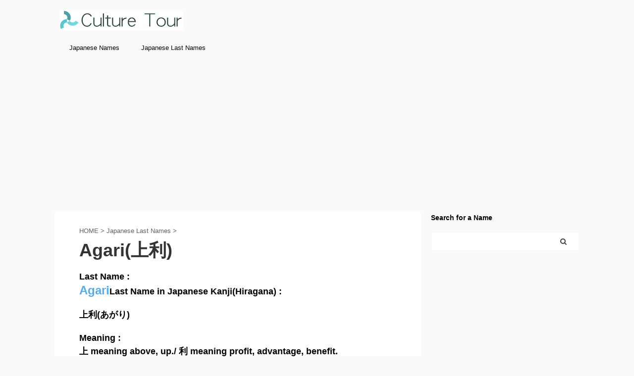

--- FILE ---
content_type: text/html; charset=UTF-8
request_url: https://culturetour.net/wp-content/themes/affinger5-child/js/ganalytics.php?v=1
body_size: 76
content:

getIPAddress = function() {
  return '3.136.160.119';
}

getAccessTime = function() {
  return '2026/01/18 09:36:50';
}

getReferer = function() {
  return 'https://culturetour.net/japanese-last-names/agari7497';
}



--- FILE ---
content_type: text/html; charset=utf-8
request_url: https://www.google.com/recaptcha/api2/aframe
body_size: 266
content:
<!DOCTYPE HTML><html><head><meta http-equiv="content-type" content="text/html; charset=UTF-8"></head><body><script nonce="WT7OHvlGyT0-qlorXg8hGg">/** Anti-fraud and anti-abuse applications only. See google.com/recaptcha */ try{var clients={'sodar':'https://pagead2.googlesyndication.com/pagead/sodar?'};window.addEventListener("message",function(a){try{if(a.source===window.parent){var b=JSON.parse(a.data);var c=clients[b['id']];if(c){var d=document.createElement('img');d.src=c+b['params']+'&rc='+(localStorage.getItem("rc::a")?sessionStorage.getItem("rc::b"):"");window.document.body.appendChild(d);sessionStorage.setItem("rc::e",parseInt(sessionStorage.getItem("rc::e")||0)+1);localStorage.setItem("rc::h",'1768696613072');}}}catch(b){}});window.parent.postMessage("_grecaptcha_ready", "*");}catch(b){}</script></body></html>